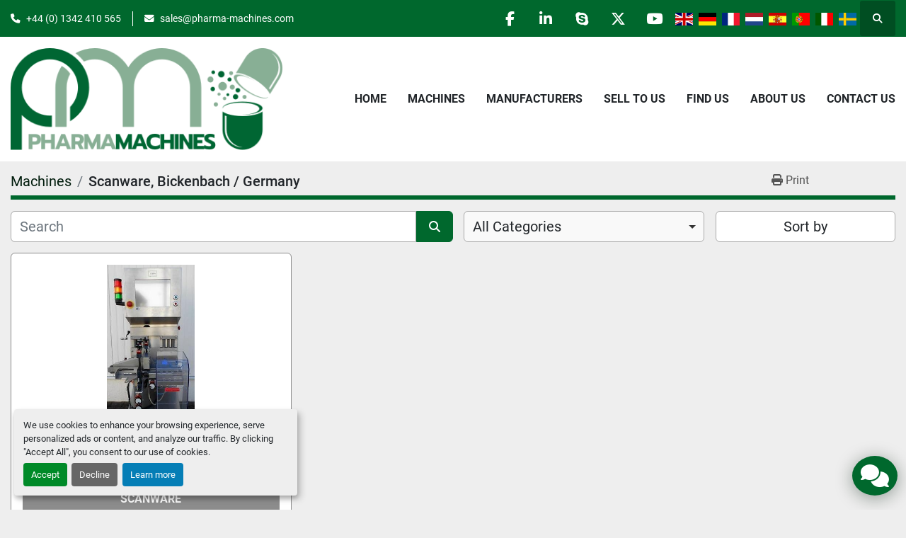

--- FILE ---
content_type: text/html; charset=utf-8
request_url: https://www.pharma-machines.com/listings?manufacturer=Scanware%2C+Bickenbach+%2F+Germany
body_size: 6848
content:
<!DOCTYPE html><html id="mh" lang="en"><head><title>Scanware, Bickenbach / Germany for sale at Pharma Machines</title><meta content="Scanware, Bickenbach / Germany for sale at Pharma Machines" property="title" /><meta content="text/html; charset=UTF-8" http-equiv="Content-Type" /><meta content="width=device-width, initial-scale=1.0" name="viewport" /><meta content="Find LABORATORY EQUIPMENT, WEIGHING SCALES - CHECKWEIGHERS, TABLET/CAPSULE COUNTING + PACKING - BLISTERPACKERS, CONTAINER HANDLING - UNSCRAMBLERS, TABLET PRESSES and other Equipment for sale at Pharma Machines." name="description" /><meta content="wss://system.machinio.com/cable" name="cable-url" /><meta content="Find LABORATORY EQUIPMENT, WEIGHING SCALES - CHECKWEIGHERS, TABLET/CAPSULE COUNTING + PACKING - BLISTERPACKERS, CONTAINER HANDLING - UNSCRAMBLERS, TABLET PRESSES and other Equipment for sale at Pharma Machines." property="og:description" /><meta content="Scanware, Bickenbach / Germany for sale at Pharma Machines" property="og:title" /><meta content="website" property="og:type" /><meta content="summary_large_image" property="twitter:card" /><meta content="Scanware, Bickenbach / Germany for sale at Pharma Machines" property="twitter:title" /><meta content="Find LABORATORY EQUIPMENT, WEIGHING SCALES - CHECKWEIGHERS, TABLET/CAPSULE COUNTING + PACKING - BLISTERPACKERS, CONTAINER HANDLING - UNSCRAMBLERS, TABLET PRESSES and other Equipment for sale at Pharma Machines." property="twitter:description" /><link href="https://i.machineryhost.com" rel="preconnect" /><link href="https://i.system.machinio.com" rel="preconnect" /><link href="https://s3.amazonaws.com" rel="preconnect" /><link rel="stylesheet" href="/styles/custom-2fe295f102ef2e5d5b404bb2b1f5e5b2.css" media="all" /><link rel="stylesheet" href="/packs/css/918-ca3a6288.css" media="all" />
<link rel="stylesheet" href="/packs/css/application-5f9e7bfe.css" media="all" /><link href="https://www.pharma-machines.com/listings?manufacturer=Scanware%2C+Bickenbach+%2F+Germany" rel="canonical" /><meta content="https://www.pharma-machines.com/listings?manufacturer=Scanware%2C+Bickenbach+%2F+Germany" property="og:url" /><link rel="icon" type="image/x-icon" href="https://f.machineryhost.com/8abbb02cdfad301433ae0e6e465b8a8f/favicon.png" /><link rel="apple-touch-icon" type="image/png" href="https://f.machineryhost.com/8abbb02cdfad301433ae0e6e465b8a8f/favicon.png" /><script id="json-ld" type="application/ld+json">{ "@context" : "https://schema.org", "@type" : "LocalBusiness", "name" : "Pharma Machines", "address" : "Pharma Machines Ltd, 12 Charlwoods Road, East Grinstead, West Sussex RH19 2HU, England", "url" : "https://www.pharma-machines.com", "image": "https://f.machineryhost.com/4962c6dc842b9eee76f3c1ff775a92dc/logo.png", "telephone" : "+44 (0) 1342 410 565"}</script></head><body class="listings-page body-s2546 body-xl-container"><code data-configs="{&quot;currency&quot;:&quot;eur&quot;,&quot;convert_prices&quot;:false,&quot;gdpr_compliance&quot;:true,&quot;currency_iso_code&quot;:false,&quot;show_webshop_stripe_invoice_checkout_hint&quot;:false,&quot;private_price_webshop&quot;:false,&quot;enable_listing_quantity&quot;:false,&quot;allow_offer&quot;:false,&quot;terms_of_sales_path&quot;:null,&quot;automated_locale&quot;:false,&quot;primary_language_code&quot;:&quot;en&quot;,&quot;manual_languages&quot;:[&quot;en&quot;],&quot;controller_name&quot;:&quot;listings&quot;,&quot;webshop_type&quot;:&quot;ecommerce&quot;,&quot;create_webshop_lead&quot;:null,&quot;display_cookies_consent&quot;:true,&quot;privacy_policy_page&quot;:null,&quot;contact_form_attach_files_limit&quot;:10,&quot;submit_order_button_text&quot;:null,&quot;shopping_cart_header_title&quot;:null,&quot;custom_newsletter_button_title&quot;:null,&quot;enable_thank_you_page&quot;:null,&quot;restrict_lead_submission_by_buyer_location&quot;:false}"></code><div class="page-wrapper"><div class="hidden-print header-layout"><header class="site-header power" id="site-header"><div class="site-header__top-bar bg-primary"><div class="container"><div class="row"><div class="col-12 d-flex flex-column flex-lg-row align-items-center justify-content-between"><div class="site-header__contacts d-flex flex-column flex-md-row align-items-center my-2 my-lg-0"><div class="phone d-flex position-relative site-header__contacts__item"><a class="contact-tracking phone notranslate" href="tel:+4401342410565"> +44 (0) 1342 410 565</a></div><div class="email d-flex position-relative site-header__contacts__item"><a class="contact-tracking email notranslate" href="mailto:sales@pharma-machines.com"> sales@pharma-machines.com</a></div></div><div class="d-flex align-items-center mb-2 mb-lg-0 site-header__top-bar-right flex-column flex-md-row"><div class="external-links d-flex my-2 my-md-0"><a aria-label="facebook" class="social-link notranslate facebook d-inline-flex align-items-center justify-content-center" href="https://www.facebook.com/Pharma-Machines-Ltd-215312391861287/" rel="noopener" target="_blank"><i class="fa-facebook-f fa-brands"></i><span class="sr-only">facebook</span></a><a aria-label="linkedin" class="social-link notranslate linkedin d-inline-flex align-items-center justify-content-center" href="https://www.linkedin.com/in/danny-wood-3327273b/" rel="noopener" target="_blank"><i class="fa-linkedin-in fa-brands"></i><span class="sr-only">linkedin</span></a><a aria-label="skype" class="social-link notranslate skype d-inline-flex align-items-center justify-content-center" href="skype:danny.wood?call" rel="noopener" target="_blank"><i class="fa-skype fa-brands"></i><span class="sr-only">skype</span></a><a aria-label="twitter" class="social-link notranslate twitter d-inline-flex align-items-center justify-content-center" href="https://twitter.com/PharmaMachines" rel="noopener" target="_blank"><i class="fa-x-twitter fa-brands"></i><span class="sr-only">twitter</span></a><a aria-label="youtube" class="social-link notranslate youtube d-inline-flex align-items-center justify-content-center" href="http://www.youtube.com/user/pharmamachinesltd" rel="noopener" target="_blank"><i class="fa-youtube fa-brands"></i><span class="sr-only">youtube</span></a></div><div class="site-header__languages-widget hidden-print mb-2 mb-md-0" id="site-header-languages-widget"><div class="google-translate google-translate-list d-flex"><a class="px-1" data-lang="en" href="#"><img alt="en-GB" src="/packs/static/node_modules/flag-icon/svg/country-4x3/gb-683555226f9f1d62f1c4.svg" /></a><a class="px-1" data-lang="de" href="#"><img alt="de-DE" src="/packs/static/node_modules/flag-icon/svg/country-4x3/de-e49a32e9ea7785d920e4.svg" /></a><a class="px-1" data-lang="fr" href="#"><img alt="fr-FR" src="/packs/static/node_modules/flag-icon/svg/country-4x3/fr-1ff689d349e0bf026ffe.svg" /></a><a class="px-1" data-lang="nl" href="#"><img alt="nl-NL" src="/packs/static/node_modules/flag-icon/svg/country-4x3/nl-24917e4b59d397a055d2.svg" /></a><a class="px-1" data-lang="es" href="#"><img alt="es-ES" src="/packs/static/node_modules/flag-icon/svg/country-4x3/es-1b922552371d3513bd8a.svg" /></a><a class="px-1" data-lang="pt" href="#"><img alt="pt-PT" src="/packs/static/node_modules/flag-icon/svg/country-4x3/pt-85b03fa348f502e020c4.svg" /></a><a class="px-1" data-lang="it" href="#"><img alt="it-IT" src="/packs/static/node_modules/flag-icon/svg/country-4x3/it-3b30705a1b547daf62c1.svg" /></a><a class="px-1" data-lang="sv" href="#"><img alt="sv-SE" src="/packs/static/node_modules/flag-icon/svg/country-4x3/se-2308d50d783ea252cba5.svg" /></a></div></div><a class="site-header__search-icon d-inline-flex align-items-center justify-content-center" href="/listings" id="site-header-search-icon"><i class="fa fa-search"></i><span class="sr-only">Search</span></a></div></div></div></div></div><div class="site-header__main-bar site-header__content sticky-nav"><div class="container"><div class="row"><div class="col-12 d-flex align-items-center justify-content-between"><div class="site-header__logo flex-shrink-0 d-flex align-items-center justify-content-center "><a class="" href="/"><img class="" alt="Pharma Machines" src="https://f.machineryhost.com/4962c6dc842b9eee76f3c1ff775a92dc/logo.png" /></a></div><nav class="primary-nav"><ul class="primary-nav__navbar"><li class="primary-nav__item home"><a class="primary-nav__link" href="/">Home</a></li><li class="primary-nav__item inventory"><a class="primary-nav__link" href="/categories">Machines</a></li><li class="primary-nav__item"><a class="primary-nav__link" href="/manufacturers">Manufacturers</a></li><li class="primary-nav__item"><a class="primary-nav__link" href="/pages/sell-to-us">Sell to Us</a></li><li class="primary-nav__item"><a class="primary-nav__link" href="/pages/find-us">Find Us</a></li><li class="primary-nav__item"><a class="primary-nav__link" href="/pages/about-us">About Us</a></li><li class="primary-nav__item"><a class="primary-nav__link" href="/pages/contact-us">Contact Us</a></li></ul></nav><div class="hamburger-wrapper d-flex d-lg-none align-items-center" data-role="hamburger-menu"><button aria-label="Menu" class="hamburger hamburger--spin d-flex align-items-center" type="button"><div class="hamburger-box"><div class="hamburger-inner"></div></div></button><h5 class="ml-2 mb-0">Menu</h5></div></div></div></div></div></header></div><div class="page-layout" id="page-layout"><div class="page-inner" id="page-inner"><code class="hidden" data-query-params="{&quot;manufacturer&quot;:&quot;Scanware, Bickenbach / Germany&quot;,&quot;selected_manufacturers&quot;:[&quot;Scanware, Bickenbach / Germany&quot;],&quot;lang&quot;:&quot;en&quot;,&quot;path&quot;:&quot;/listings&quot;}"></code><div class="mt-2"><div class="default-search-bar container"><div class="index-header__outer row"><div class="index-header col-12"><div class="index-header__inner row"><nav aria-label="breadcrumb" class="py-2 col-lg-9 pl-0"><ol class="breadcrumb mb-0" itemscope="" itemtype="http://schema.org/BreadcrumbList"><li class="breadcrumb-item" itemid="/categories" itemprop="itemListElement" itemscope="" itemtype="http://schema.org/ListItem"><meta content="1" itemprop="position" /><a itemprop="item" itemtype="http://schema.org/Thing" itemid="/categories" itemscope="itemscope" href="/categories"><span itemprop="name">Machines</span></a></li><li class="breadcrumb-item active" itemid="?manufacturer=Scanware%2C+Bickenbach+%2F+Germany" itemprop="itemListElement" itemscope="" itemtype="http://schema.org/ListItem"><meta content="2" itemprop="position" /><meta content="?manufacturer=Scanware%2C+Bickenbach+%2F+Germany" itemid="?manufacturer=Scanware%2C+Bickenbach+%2F+Germany" itemprop="item" itemscope="" itemtype="http://schema.org/Thing" /><h1 class="breadcrumb-title" content="Scanware, Bickenbach / Germany" itemprop="name">Scanware, Bickenbach / Germany</h1></li></ol></nav><div class="col-lg-3 pr-0 d-none d-lg-block utility-button__wrapper utility-button__wrapper--index"><button class="print-button btn mt-0" data-path="/print?manufacturer=Scanware%2C+Bickenbach+%2F+Germany&amp;selected_manufacturers%5B%5D=Scanware%2C+Bickenbach+%2F+Germany" data-role="js-print-listings"><i class="fa fa-print"></i> <span>Print</span></button></div></div></div></div><div class="row"><div class="index-controls hidden-print m-0 col-12 pr-lg-0 col-lg-6"><div class="search__outer w-100"><form action="/listings" class="search" method="get"><div class="row"><input aria-label="Search" autocomplete="off" class="search__input form-control col-10 col-lg-11" data-autocomplete-select-path="" data-role="searchbar" name="q" placeholder="Search" type="search" /><button class="search__button btn col-2 col-lg-1 d-flex align-items-center justify-content-center" title="submit" type="submit"><i class="fa fa-search"></i></button></div></form><div class="autocomplete-wrapper"></div></div></div><a class="listing-filters-toggle btn btn-primary w-100 d-flex justify-content-between align-items-center mt-2 mb-3" href="#" id="filters-toggle-button"><span>Filters</span><i class="fa fa-filter"></i></a><div class="listing-filters row m-0 col-lg-6"><div class="category-select mb-2 mb-lg-0 pl-0 pr-0 col-12 pr-md-3 col-lg-7 col-md-6"><select class="w-100" data-role="js-category-select" hidden="true" name="category"><option data-path="/listings" selected="" value="All">All Categories</option><option data-path="/mixers-for-powders-and-granules" value="MIXERS FOR POWDERS AND GRANULES">MIXERS FOR POWDERS AND GRANULES (17)</option><option data-path="/mixers-for-liquids-and-creams" value="MIXERS FOR LIQUIDS AND CREAMS">MIXERS FOR LIQUIDS AND CREAMS (8)</option><option data-path="/granulators-mills-compactors" value="GRANULATORS - MILLS - COMPACTORS">GRANULATORS - MILLS - COMPACTORS (13)</option><option data-path="/sieves-sifters-and-filters" value="SIEVES, SIFTERS AND FILTERS">SIEVES, SIFTERS AND FILTERS (1)</option><option data-path="/dryers-fluidbed-dryers-de-humidifiers" value="DRYERS - FLUIDBED DRYERS - DE-HUMIDIFIERS">DRYERS - FLUIDBED DRYERS - DE-HUMIDIFIERS (20)</option><option data-path="/tablet-presses" value="TABLET PRESSES">TABLET PRESSES (23)</option><option data-path="/capsule-filling-processing-machines" value="CAPSULE FILLING + PROCESSING MACHINES">CAPSULE FILLING + PROCESSING MACHINES (18)</option><option data-path="/coating-equipment" value="COATING EQUIPMENT">COATING EQUIPMENT (6)</option><option data-path="/tablet-capsule-counting-packing-blisterpackers" value="TABLET/CAPSULE COUNTING + PACKING - BLISTERPACKERS">TABLET/CAPSULE COUNTING + PACKING - BLISTERPACKERS (30)</option><option data-path="/fillers-for-liquids-creams-ampoule-fillers" value="FILLERS FOR LIQUIDS + CREAMS - AMPOULE FILLERS">FILLERS FOR LIQUIDS + CREAMS - AMPOULE FILLERS (20)</option><option data-path="/fillers-for-powders-granules" value="FILLERS FOR POWDERS + GRANULES">FILLERS FOR POWDERS + GRANULES (3)</option><option data-path="/capping-and-closing-machines" value="CAPPING AND CLOSING MACHINES">CAPPING AND CLOSING MACHINES (7)</option><option data-path="/labelling-machines" value="LABELLING MACHINES">LABELLING MACHINES (17)</option><option data-path="/cartoning-machines" value="CARTONING MACHINES">CARTONING MACHINES (15)</option><option data-path="/overwrappers-shrinkwrappers-banders" value="OVERWRAPPERS - SHRINKWRAPPERS - BANDERS">OVERWRAPPERS - SHRINKWRAPPERS - BANDERS (22)</option><option data-path="/container-handling-unscramblers" value="CONTAINER HANDLING - UNSCRAMBLERS">CONTAINER HANDLING - UNSCRAMBLERS (24)</option><option data-path="/washers-bottle-blowers-sterilisers" value="WASHERS - BOTTLE BLOWERS - STERILISERS">WASHERS - BOTTLE BLOWERS - STERILISERS (10)</option><option data-path="/weighing-scales-checkweighers" value="WEIGHING SCALES - CHECKWEIGHERS">WEIGHING SCALES - CHECKWEIGHERS (34)</option><option data-path="/tablet-dedusters-dust-extractors" value="TABLET DEDUSTERS - DUST EXTRACTORS">TABLET DEDUSTERS - DUST EXTRACTORS (17)</option><option data-path="/coding-printing-folding-machines" value="CODING - PRINTING - FOLDING MACHINES">CODING - PRINTING - FOLDING MACHINES (7)</option><option data-path="/inspection-sorting-grading-metal-detectors" value="INSPECTION - SORTING - GRADING - METAL DETECTORS">INSPECTION - SORTING - GRADING - METAL DETECTORS (22)</option><option data-path="/pumps-product-material-handling-plant" value="PUMPS + PRODUCT / MATERIAL HANDLING PLANT">PUMPS + PRODUCT / MATERIAL HANDLING PLANT (22)</option><option data-path="/laboratory-equipment" value="LABORATORY EQUIPMENT">LABORATORY EQUIPMENT (35)</option><option data-path="/tanks-mixing-tanks-containers" value="TANKS - MIXING TANKS - CONTAINERS">TANKS - MIXING TANKS - CONTAINERS (11)</option></select></div><div class="p-0 col-12 col-lg-5 col-md-6"><div class="btn-group w-100"><button class="btn btn-light bg-white dropdown-toggle sort-by-toggle text-truncate" data-toggle="dropdown" title="Sort by">Sort by</button><div class="dropdown-menu w-100"><button class="select-sort-by dropdown-item active" data-direction="" data-href="/listings" data-sort_by="">Relevance</button><button class="select-sort-by dropdown-item" data-direction="asc" data-href="/listings" data-sort_by="manufacturer">Manufacturer A-Z</button><button class="select-sort-by dropdown-item" data-direction="desc" data-href="/listings" data-sort_by="manufacturer">Manufacturer Z-A</button><button class="select-sort-by dropdown-item" data-direction="asc" data-href="/listings" data-sort_by="model">Model A-Z</button><button class="select-sort-by dropdown-item" data-direction="desc" data-href="/listings" data-sort_by="model">Model Z-A</button><button class="select-sort-by dropdown-item" data-direction="asc" data-href="/listings" data-sort_by="year">Oldest</button><button class="select-sort-by dropdown-item" data-direction="desc" data-href="/listings" data-sort_by="year">Newest</button><button class="select-sort_by dropdown-item js-sorting-more-btn">Specifications</button></div></div></div></div></div></div></div><div class="container mb-4"><div class="listings-index__outer"><div class="listings-index"><div class="row listings-grid" data-grids-amount="3"><div class="listing__wrapper kirch d-flex overflow-hidden"><div class="listing w-100 d-flex flex-column justify-content-between"><a class="listing__figure listing-img__wrapper overflow-hidden d-flex justify-content-center" data-event-action="listing_image" data-id="945520" data-role="show-listing" href="/listings/945520-used-t-14063-d-serialization-system-scanware"><img alt="Used T 14063 D - Serialization System SCANWARE" class=" listing-img lazy owl-lazy listing-img--horizontal" data-src="https://i.machineryhost.com/6f1187876ba13ba0dcfcb77b5a5443b9/large-2130.jpg" src="/packs/static/listings/images/loading_image_en-664985bb0e7bb5c8be1b.svg" /><div class="listing__figure__details d-flex align-items-center justify-content-center"><span class="btn btn-primary">Details</span></div></a><div class="listing__content bg-secondary flex-grow-1 d-flex align-items-center justify-content-center text-center"><div class="listing__title"><a data-role="show-listing" data-id="945520" href="/listings/945520-used-t-14063-d-serialization-system-scanware">T 14063 D - Serialization System SCANWARE</a></div></div></div></div></div></div><div class="row"><div class="mt-ggw col-8 offset-2"></div></div></div></div></div><footer class="site-footer simple" id="site-footer"><div class="container-fluid"><div class="row justify-content-center"><div class="text-center d-flex flex-column justify-content-center col-12"><div class="d-flex flex-wrap justify-content-center"><div class="site-footer__logo m-2 "><a class="" aria-label="Pharma Machines" href="/"><img alt="Pharma Machines" class="lazy" data-src="https://f.machineryhost.com/4962c6dc842b9eee76f3c1ff775a92dc/logo.png" /></a></div></div></div></div></div><div class="container"><div class="row"><div class="col-12 text-center d-flex justify-content-center flex-column"><ul class="footer-nav nav"><li class="footer-nav__item"><a class="footer-nav__link active" href="/listings">Machines</a></li><li class="footer-nav__item"><a class="footer-nav__link active" href="/pages/sell-to-us">Sell to Us</a></li><li class="footer-nav__item"><a class="footer-nav__link active" href="/pages/find-us">Find Us</a></li><li class="footer-nav__item"><a class="footer-nav__link active" href="/pages/about-us">About Us</a></li><li class="footer-nav__item"><a class="footer-nav__link active" href="/pages/contact-us">Contact Us</a></li></ul><div class="external-links site-footer__external-links d-flex flex-wrap justify-content-center"><a aria-label="facebook" class="social-link notranslate facebook btn btn-outline-primary d-flex align-items-center justify-content-center flex-shrink-0" href="https://www.facebook.com/Pharma-Machines-Ltd-215312391861287/" rel="noopener" target="_blank"><i class="fa-facebook-f fa-brands"></i><span class="sr-only">facebook</span></a><a aria-label="linkedin" class="social-link notranslate linkedin btn btn-outline-primary d-flex align-items-center justify-content-center flex-shrink-0" href="https://www.linkedin.com/in/danny-wood-3327273b/" rel="noopener" target="_blank"><i class="fa-linkedin-in fa-brands"></i><span class="sr-only">linkedin</span></a><a aria-label="skype" class="social-link notranslate skype btn btn-outline-primary d-flex align-items-center justify-content-center flex-shrink-0" href="skype:danny.wood?call" rel="noopener" target="_blank"><i class="fa-skype fa-brands"></i><span class="sr-only">skype</span></a><a aria-label="twitter" class="social-link notranslate twitter btn btn-outline-primary d-flex align-items-center justify-content-center flex-shrink-0" href="https://twitter.com/PharmaMachines" rel="noopener" target="_blank"><i class="fa-x-twitter fa-brands"></i><span class="sr-only">twitter</span></a><a aria-label="youtube" class="social-link notranslate youtube btn btn-outline-primary d-flex align-items-center justify-content-center flex-shrink-0" href="http://www.youtube.com/user/pharmamachinesltd" rel="noopener" target="_blank"><i class="fa-youtube fa-brands"></i><span class="sr-only">youtube</span></a></div></div></div><div class="row"><div class="col-12 text-center"><div class="cookies"><a class="consent-modal-button" href="#">Manage Cookies</a></div></div></div></div></footer><div class="fixed_container d-print-none"><div class="live-chat-icon" data-automated-chat-response="false" data-chat-analytics="disabled" data-chat-contact-form="" id="live-chat-icon"><div class="floating-btn"><div class="fa fa-comments"></div><span class="invisible floating-btn--background"><div class="floating-btn--indicator text-center"></div></span></div></div></div></div></div><script>
//<![CDATA[
var _rollbarConfig = {
  accessToken: "aec4e181ec6a45498ca430cb2d1dcff8",
  captureUncaught: true,
  captureUnhandledRejections: true,
  ignoredMessages: [
    '(.*)QuotaExceededError:(.*)',
    '(.*)DOM Exception 22:(.*)',
    'QuotaExceededError(.*)',
    'DOM Exception 22(.*)',
    'DOM Exception 22: QuotaExceededError: An attempt was made to add something to storage that exceeded the quota.',
    'The quota has been exceeded.',
    'Object Not Found Matching Id',
    'Script error.',
    '(.*)[lgst]\\.a\\.init is not a function\\.(.*)',
    "SyntaxError: Unexpected keyword 'this'",
    "Cannot read properties of null \\(reading .style.\\)",
    "null is not an object \\(evaluating .a\\.style.\\)",
    "Can't find variable: gmo",
    "scrollReadRandom",
    "replaceChildren is not a function",
    "Cannot read properties of undefined \\(reading .value.\\)"
  ],
  payload: {
    environment: "production"
  }
};
//]]>
</script><script src="/packs/js/runtime-4e83ecbc66661d7bb1f5.js" defer="defer"></script>
<script src="/packs/js/692-1ab0e0c46d8705502bce.js" defer="defer"></script>
<script src="/packs/js/706-cee65121c381e619848d.js" defer="defer"></script>
<script src="/packs/js/635-0afd58c9e729fe544641.js" defer="defer"></script>
<script src="/packs/js/918-9a6f14d0cc992d20f83e.js" defer="defer"></script>
<script src="/packs/js/989-1335ce700e1b197b2d49.js" defer="defer"></script>
<script src="/packs/js/162-de536d99abe3cac61da0.js" defer="defer"></script>
<script src="/packs/js/application-182fe7022b3d27ec462a.js" defer="defer"></script>
<script src="/packs/js/624-94c5ec60afc06453862e.js" defer="defer"></script>
<script src="/packs/js/rollbar-1c051f26f9e7b1752fca.js" defer="defer"></script>
<script src="/packs/js/528-7b8c29e36f679da2e684.js" defer="defer"></script>
<script src="/packs/js/cookies_consent-fa70676a950513e92dde.js" defer="defer"></script>
<script src="/packs/js/368-8e0a32fe4c52b049fb40.js" defer="defer"></script>
<script src="/packs/js/language_widget-7fd9400807aa2be592dc.js" defer="defer"></script>
<script src="/packs/js/764-c077c878bdeb25835260.js" defer="defer"></script>
<script src="/packs/js/841-90387483698fdd9030e6.js" defer="defer"></script>
<script src="/packs/js/gallery-27601d96fa6951f8d87e.js" defer="defer"></script>
<script src="/packs/js/203-9426842378aeff99f16e.js" defer="defer"></script>
<script src="/packs/js/live_chat-a9bfa053fd46dbf1b89c.js" defer="defer"></script>
<script src="/packs/js/sticky_header-60e519ca963dffe0bd64.js" defer="defer"></script>
<script src="/packs/js/owl_carousel-dca796c866e00378e552.js" defer="defer"></script><script crossorigin="anonymous" src="https://kit.fontawesome.com/722e3adc3e.js"></script><script src="https://cdnjs.cloudflare.com/polyfill/v3/polyfill.min.js?version=4.8.0&amp;features=Element.prototype.replaceChildren"></script><script type="application/javascript">var headerClock = document.getElementById('header-clock');
if (headerClock) {
  function dateToText(date) {
    var hours = date.getHours()
    var minutes = date.getMinutes();
    var seconds = date.getSeconds();
    if (minutes < 10) minutes = '0'+minutes;
    if (hours < 10) hours = '0'+hours;
    if (seconds < 10) seconds = '0'+seconds;
    return hours + ":" + minutes + ":" + seconds;
  }
  function updateClocks() {
    for (var i = 0; i < window.arrClocks.length; i++) {
      var clock = window.arrClocks[i];
      var offset = window.arrOffsets[i];
      clock.innerHTML = dateToText(new Date(new Date().getTime()+offset));
    }
  }
  function startClocks() {
    clockElements = document.getElementsByClassName('clock');
    window.arrClocks = []
    window.arrOffsets = [];
    var j = 0;
    for(var i = 0; i < clockElements.length; i++) {
      el = clockElements[i];
      timezone = parseInt(el.getAttribute('timezone'));
      if (!isNaN(timezone)) {
        var tzDifference = timezone * 60 + (new Date()).getTimezoneOffset();
        var offset = tzDifference * 60 * 1000;
        window.arrClocks.push(el);
        window.arrOffsets.push(offset);
      }
    }
    updateClocks();
    clockID = setInterval(updateClocks, 1000);
  }
  setTimeout(startClocks, 100);
}

var headerDate = document.getElementById('header-date');
if (headerDate) {
  var date = new Date();
  var day = date.getDate();
  var year = date.getFullYear();
  var monthNames = ["January", "February", "March", "April", "May", "June", "July", "August", "September", "October", "November", "December"];
  var dayNames = ["Sunday", "Monday", "Tuesday", "Wednesday", "Thursday", "Friday", "Saturday"];
  var monthLabel = document.getElementsByClassName('month-label')[0].innerHTML = monthNames[date.getMonth()];
  var dayLabel = document.getElementsByClassName("day-label")[0].innerHTML = day;
  var weekdayLabel = document.getElementsByClassName("weekday-label")[0].innerHTML = dayNames[date.getDay(0)];
}</script></body></html>